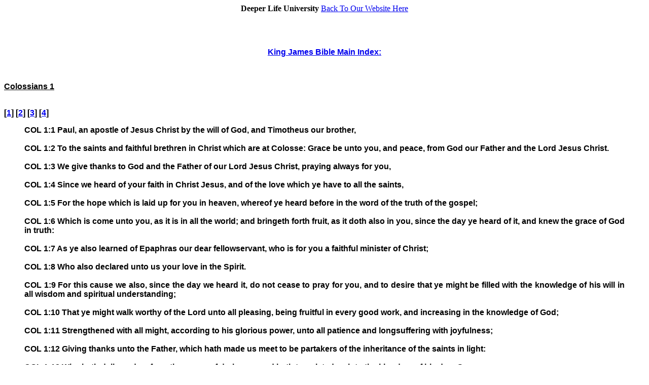

--- FILE ---
content_type: text/html
request_url: http://www.ontherock.net/scripture/colossians_1.html
body_size: 2204
content:
<html>
<head>


<meta http-equiv="Content-Language" content="en-us">
<meta name="DESCRIPTION" content="Deeper Life University.">
<meta name="KEYWORDS" content="King James Bible, Audio Bible, bible on cd,">

<title>King James Bible  Colossians Chapter 1</title>
<style fprolloverstyle>A:hover {color: #FF0000; text-decoration: none; }</style>
</head>

<body  alink="#00FF00" vlink="#FF0000" body bgcolor="#FFFFFF" text="#000000">
<center><b>Deeper Life University</B> <A HREF="http://www.ontherock.net">
Back
To Our Website Here</A></center>

<br><p><font face="Arial"size="3"><a href="index.html"><br><p align="center"><a href="index.html"><b><font face="Arial" size="3">King James Bible Main Index:</font></b></a></p></a></font></p>
<p>&nbsp;</p>
<B><p><font face="Arial" size="3"><u>Colossians 1<br><br></u>

<p align="Left">[<a href="colossians_1.html">1</a>] 
[<a href="colossians_2.html">2</a>] 
[<a href="colossians_3.html">3</a>] 
[<a href="colossians_4.html">4</a>] 
</font></p>


<blockquote>
<p align="justify"><font face="Arial" size= "3">
COL 1:1 Paul, an apostle of Jesus Christ by the will of God, and Timotheus our brother,<br>
<br>
COL 1:2 To the saints and faithful brethren in Christ which are at Colosse: Grace be unto you, and peace, from God our Father and the Lord Jesus Christ.<br>
<br>
COL 1:3 We give thanks to God and the Father of our Lord Jesus Christ, praying always for you,<br>
<br>
COL 1:4 Since we heard of your faith in Christ Jesus, and of the love which ye have to all the saints,<br>
<br>
COL 1:5 For the hope which is laid up for you in heaven, whereof ye heard before in the word of the truth of the gospel;<br>
<br>
COL 1:6 Which is come unto you, as it is in all the world; and bringeth forth fruit, as it doth also in you, since the day ye heard of it, and knew the grace of God in truth:<br>
<br>
COL 1:7 As ye also learned of Epaphras our dear fellowservant, who is for you a faithful minister of Christ;<br>
<br>
COL 1:8 Who also declared unto us your love in the Spirit.<br>
<br>
COL 1:9 For this cause we also, since the day we heard it, do not cease to pray for you, and to desire that ye might be filled with the knowledge of his will in all wisdom and spiritual understanding;<br>
<br>
COL 1:10 That ye might walk worthy of the Lord unto all pleasing, being fruitful in every good work, and increasing in the knowledge of God;<br>
<br>
COL 1:11 Strengthened with all might, according to his glorious power, unto all patience and longsuffering with joyfulness;<br>
<br>
COL 1:12 Giving thanks unto the Father, which hath made us meet to be partakers of the inheritance of the saints in light:<br>
<br>
COL 1:13 Who hath delivered us from the power of darkness, and hath translated us into the kingdom of his dear Son:<br>
<br>
COL 1:14 In whom we have redemption through his blood, even the forgiveness of sins:<br>
<br>
COL 1:15 Who is the image of the invisible God, the firstborn of every creature:<br>
<br>
COL 1:16 For by him were all things created, that are in heaven, and that are in earth, visible and invisible, whether they be thrones, or dominions, or principalities, or powers: all things were created by him, and for him:<br>
<br>
COL 1:17 And he is before all things, and by him all things consist.<br>
<br>
COL 1:18 And he is the head of the body, the church: who is the beginning, the firstborn from the dead; that in all things he might have the preeminence.<br>
<br>
COL 1:19 For it pleased the Father that in him should all fulness dwell;<br>
<br>
COL 1:20 And, having made peace through the blood of his cross, by him to reconcile all things unto himself; by him, I say, whether they be things in earth, or things in heaven.<br>
<br>
COL 1:21 And you, that were sometime alienated and enemies in your mind by wicked works, yet now hath he reconciled<br>
<br>
COL 1:22 In the body of his flesh through death, to present you holy and unblameable and unreproveable in his sight:<br>
<br>
COL 1:23 If ye continue in the faith grounded and settled, and be not moved away from the hope of the gospel, which ye have heard, and which was preached to every creature which is under heaven; whereof I Paul am made a minister;<br>
<br>
COL 1:24 Who now rejoice in my sufferings for you, and fill up that which is behind of the afflictions of Christ in my flesh for his body's sake, which is the church:<br>
<br>
COL 1:25 Whereof I am made a minister, according to the dispensation of God which is given to me for you, to fulfil the word of God;<br>
<br>
COL 1:26 Even the mystery which hath been hid from ages and from generations, but now is made manifest to his saints:<br>
<br>
COL 1:27 To whom God would make known what is the riches of the glory of this mystery among the Gentiles; which is Christ in you, the hope of glory:<br>
<br>
COL 1:28 Whom we preach, warning every man, and teaching every man in all wisdom; that we may present every man perfect in Christ Jesus:<br>
<br>
COL 1:29 Whereunto I also labour, striving according to his working, which worketh in me mightily.<br>
<br>
</B>
</blockquote><p>&nbsp;</p>

<center><HR>
<b>Deeper Life University - Bill Stephenson
<A HREF="http://www.ontherock.net">Back To Our Website Here</A>.</B></center>


</body>
</html>
